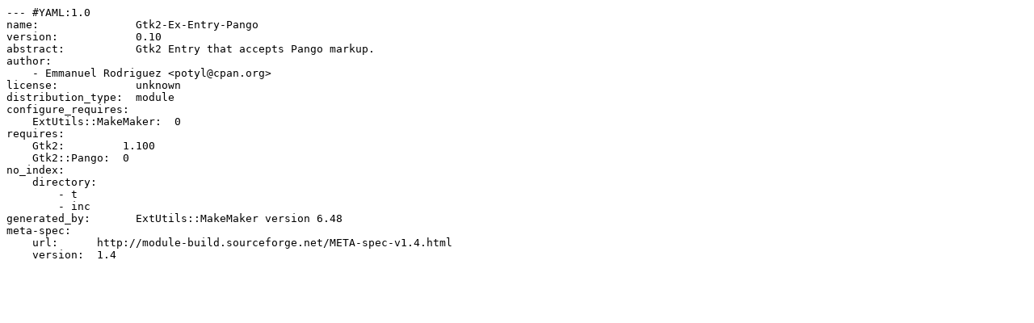

--- FILE ---
content_type: text/plain; charset=utf-8
request_url: https://mirrors.sjtug.sjtu.edu.cn/cpan/modules/by-authors/id/P/PO/POTYL/Gtk2-Ex-Entry-Pango-0.10.meta
body_size: 192
content:
--- #YAML:1.0
name:               Gtk2-Ex-Entry-Pango
version:            0.10
abstract:           Gtk2 Entry that accepts Pango markup.
author:
    - Emmanuel Rodriguez <potyl@cpan.org>
license:            unknown
distribution_type:  module
configure_requires:
    ExtUtils::MakeMaker:  0
requires:
    Gtk2:         1.100
    Gtk2::Pango:  0
no_index:
    directory:
        - t
        - inc
generated_by:       ExtUtils::MakeMaker version 6.48
meta-spec:
    url:      http://module-build.sourceforge.net/META-spec-v1.4.html
    version:  1.4
